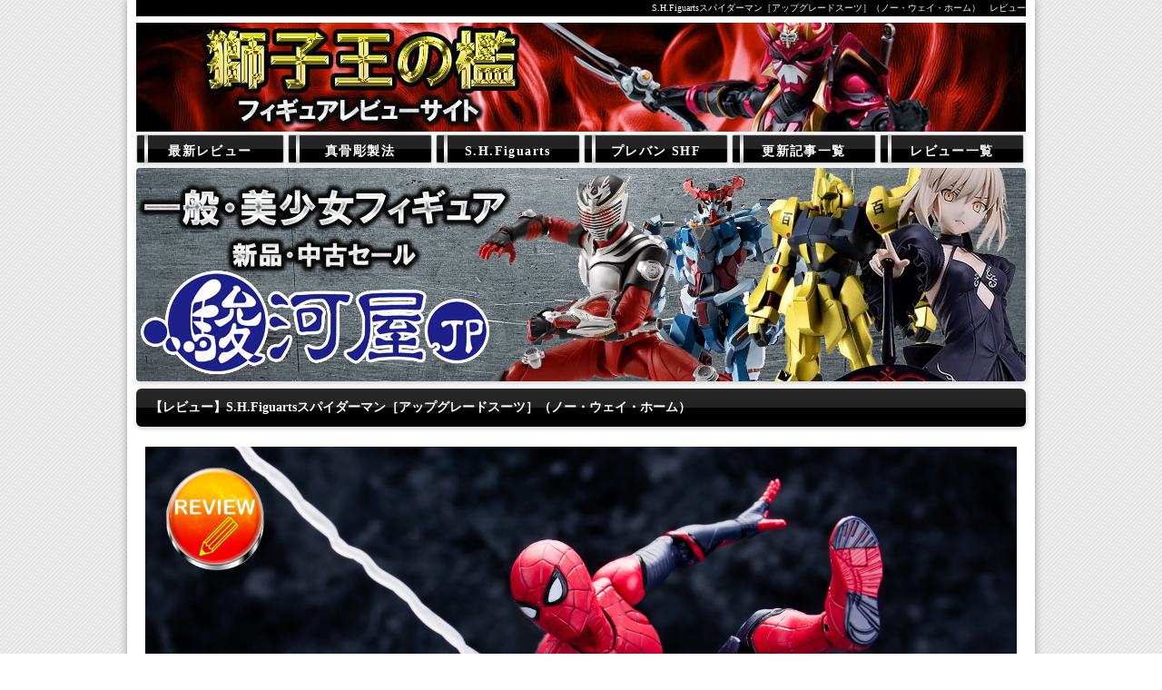

--- FILE ---
content_type: text/html
request_url: https://shishioh.info/SHF_Spider-Man_Upgrade_Suit_No_Way_Home.php
body_size: 38308
content:
<!doctype html>
<html lang="ja">
<head>
<title>【レビュー】S.H.Figuartsスパイダーマン［アップグレードスーツ］（ノー・ウェイ・ホーム） </title>
<LINK REL="SHORTCUT ICON" HREF="image/0000/favicon.ico">
<link rel="alternate" type="application/rss+xml" title="RSS 2.0" href="//shishioh.info/rss20.xml"/>
<meta name="google-site-verification" content="mU_us-uW11m_r4gISu82iXRCylbx_xD9ec71HVoFNdU" />
<meta name="verify-v1" content="6EolvOW0EpJHV6lzf1c9rnPId5H0dEPX6B3lZkTe8Io=" >
<meta http-equiv="Content-Type" content="text/html; charset=shift_jis">
<meta name="viewport" content="width=device-width, initial-scale=1.0">
<meta name="description" content="特撮ヒーローや美少女フィギュアを撮影して製品レビューしております。">
<meta name="twitter:card" content="summary_large_image" /> <!--①-->
<meta name="twitter:site" content="@shishiohinfo" /> <!--②-->
<meta property="og:url" content="https://shishioh.info/SHF_Spider-Man_Upgrade_Suit_No_Way_Home.php" /> <!--③-->
<meta property="og:title" content="【レビュー】S.H.Figuartsスパイダーマン［アップグレードスーツ］（ノー・ウェイ・ホーム）" /> <!--④-->
<meta property="og:description" content="『映画『スパイダーマン：ノー・ウェイ・ホーム』』シリーズから「S.H.フィギュアーツ スパイダーマン［アップグレードスーツ］」が登場。前作の「スパイダーマン アップグレード・スーツ」をベースに一部新造型とカラーリングを一新。" /> <!--⑤-->
<meta property="og:image" content="https://toys-photo.com/imege/SHF_Spider-Man_Upgrade_Suit_No_Way_Home/bnr-5.jpg" /> <!--⑥-->
<link rel="stylesheet" href="css/style.css">

<!--[if lt IE 10]>
<style>
nav#menu ul li a {
	background: #FFF url(images/menu_bar1.png) no-repeat left center;
}
nav#menu ul li a:hover,
nav#menu ul li#current a {
	background: #0031e6 url(images/menu_bar2.png) no-repeat left center;
}
</style>
<![endif]-->
<!--[if lt IE 9]>
<script src="//html5shiv.googlecode.com/svn/trunk/html5.js"></script>
<![endif]-->
<script type="text/javascript" src="js/openclose.js"></script>
</head>

<body id="top">

<div id="container">

<header>

<h1>S.H.Figuartsスパイダーマン［アップグレードスーツ］（ノー・ウェイ・ホーム）　レビュー</h1>

<address>
<a href="https://shishioh.info"><img src="image/0000/0010.jpg" width="980" height="120" border="0" /></a>
</address>

<link rel="stylesheet" href="https://use.fontawesome.com/releases/v5.6.4/css/all.css">

<nav id="menu">
<ul id="menubar">
<li><a href="https://shishioh.info/NEW_REVIER.php" target="_blank">最新レビュー</a></li>
<li><a href="https://shishioh.info/BANDAI_SHF_SHINKOCCHOU.php" target="_blank">真骨彫製法</a></li>
<li><a href="https://shishioh.info/bandai-shfiguart_2016.php" target="_blank">S.H.Figuarts</a></li>
<li><a href="https://shishioh.info/bandai_P_shfiguart_2016.php" target="_blank">プレバン SHF</a></li>
<li><a href="https://shishioh.info/kakokiji.php" target="_blank">更新記事一覧</a></li>
<li><a href="https://shishioh.info/Revie_Chart.php" target="_blank">レビュー一覧</a></li>
</ul>
</nav>
</header>

<aside id="mainimg">
<script language="JavaScript" type="text/javascript">

jmp = new Array();
img = new Array();

jmp[0] = "https://affiliate.suruga-ya.jp/modules/af/af_jump.php?user_id=2327&goods_url=https%3A%2F%2Fwww.suruga-ya.jp%2Fsearch%3Fcategory%3D50104%26search_word%3D%26adult_s%3D1%26brand%3DBANDAI%2520SPIRITS%26rankBy%3Drelease_date%28int%29%3Adescending%26sale_classified%3D%25E6%2596%25B0%25E5%2593%2581%26utm_medium%3Daffiliate%26utm_source%3Dshishioh.info%26utm_content%3D%2FKRAF_KAMEN_RIDER_ZEZTZ_PHYSICAM_IMPACT.php%26utm_campaign%3Dafid2327%26is_marketplace%3D2";
jmp[1] = "https://affiliate.suruga-ya.jp/modules/af/af_jump.php?user_id=2327&goods_url=https%3A%2F%2Fwww.suruga-ya.jp%2Fsearch%3Fcategory%3D50102%26search_word%3D%26adult_s%3D1%26rankBy%3Drelease_date%28int%29%3Adescending%26sale_classified%3D%25E6%2596%25B0%25E5%2593%2581%26utm_medium%3Daffiliate%26utm_source%3D%26utm_content%3D%26utm_campaign%3Dafid2327%26is_marketplace%3D2";

img[0] = "https://shishioh.info/image/BANDAI_P_2021/148.jpg";
img[1] = "https://shishioh.info/image/BANDAI_P_2021/149.jpg";

n = Math.floor(Math.random()*jmp.length);
document.write("<a target='_blank' href='"+jmp[n]+"'>");
document.write("<img src='"+img[n]+"' border='0'>");
document.write("</a>");

</script>
</aside>
<div id="main2">

<section>
<h2>【レビュー】S.H.Figuartsスパイダーマン［アップグレードスーツ］（ノー・ウェイ・ホーム） </h2><p>
<p><img src="https://toys-photo.com/imege/SHF_Spider-Man_Upgrade_Suit_No_Way_Home/bnr-5.jpg"alt="S.H.Figuartsスパイダーマン［アップグレードスーツ］（ノー・ウェイ・ホーム）" width="" height="" border="0"style="pointer-events: none;"></p>
</section>

<section>
<h2>製品情報</h2>
<p><strong class="color2">・レビュー：</strong>■2022年1月9日<br>
<strong class="color2">・メーカー：</strong>■BANDAI SPIRITS<br>
<strong class="color2">・発売日　：</strong>■2021年12月29日<br>
<strong class="color2">・定価　　：</strong>■6,600円<br>
<strong class="color2">・登場作品：</strong>■映画『スパイダーマン：ノー・ウェイ・ホーム』<br>
<strong class="color2">・製品仕様：</strong>■PVC、ABS製 ■全高：約150mm
</p>
</section>

<div id="share">
<ul>
<!-- Twitter -->
<li class="share-twitter">
<a href="https://twitter.com/share?text=%E3%80%90%E3%83%AC%E3%83%93%E3%83%A5%E3%83%BC%E3%80%91S.H.Figuarts%E3%82%B9%E3%83%91%E3%82%A4%E3%83%80%E3%83%BC%E3%83%9E%E3%83%B3%EF%BC%BB%E3%82%A2%E3%83%83%E3%83%97%E3%82%B0%E3%83%AC%E3%83%BC%E3%83%89%E3%82%B9%E3%83%BC%E3%83%84%EF%BC%BD%EF%BC%88%E3%83%8E%E3%83%BC%E3%83%BB%E3%82%A6%E3%82%A7%E3%82%A4%E3%83%BB%E3%83%9B%E3%83%BC%E3%83%A0%EF%BC%89&url=https://shishioh.info/SHF_Spider-Man_Upgrade_Suit_No_Way_Home.php" target="_blank" rel="nofollow">Twitter</a>
</li>
<!-- Facebook -->	
<li class="share-facebook">
<a href="https://www.facebook.com/sharer/sharer.php?u=https://shishioh.info/SHF_Spider-Man_Upgrade_Suit_No_Way_Home.php" target="_blank" rel="nofollow">Facebook</a>
</li>
</ul>
</div>

<section>
<h2>S.H.フィギュアーツ スパイダーマン［アップグレードスーツ］ パッケージ</h2><p>
<div class="list6">
<img src="https://toys-photo.com/imege/SHF_Spider-Man_Upgrade_Suit_No_Way_Home/1-1.jpg"alt="S.H.Figuartsスパイダーマン［アップグレードスーツ］（ノー・ウェイ・ホーム）" width="" height="" border="0"style="pointer-events: none;">
</div>
<div class="list6">
<img src="https://toys-photo.com/imege/SHF_Spider-Man_Upgrade_Suit_No_Way_Home/1-2.jpg"alt="S.H.Figuartsスパイダーマン［アップグレードスーツ］（ノー・ウェイ・ホーム）" width="" height="" border="0"style="pointer-events: none;">
</div>
<p><img src="https://toys-photo.com/imege/SHF_Spider-Man_Upgrade_Suit_No_Way_Home/1-3.jpg"alt="S.H.Figuartsスパイダーマン［アップグレードスーツ］（ノー・ウェイ・ホーム）" width="" height="" border="0"style="pointer-events: none;"></p>

</section>

<div class="list5">
<script async src="https://pagead2.googlesyndication.com/pagead/js/adsbygoogle.js"></script>
<!-- 新広告 -->
<ins class="adsbygoogle"
     style="display:block"
     data-ad-client="ca-pub-4393453964037540"
     data-ad-slot="2572020385"
     data-ad-format="auto"
     data-full-width-responsive="true"></ins>
<script>
     (adsbygoogle = window.adsbygoogle || []).push({});
</script>
</div>

<div class="list5">
<script async src="https://pagead2.googlesyndication.com/pagead/js/adsbygoogle.js"></script>
<!-- 新広告 -->
<ins class="adsbygoogle"
     style="display:block"
     data-ad-client="ca-pub-4393453964037540"
     data-ad-slot="2572020385"
     data-ad-format="auto"
     data-full-width-responsive="true"></ins>
<script>
     (adsbygoogle = window.adsbygoogle || []).push({});
</script>
</div>

<section>
<h2>S.H.フィギュアーツ スパイダーマン［アップグレードスーツ］ スタイル</h2><p>
<div class="list6">
<img src="https://toys-photo.com/imege/SHF_Spider-Man_Upgrade_Suit_No_Way_Home/2-1.jpg"alt="S.H.Figuartsスパイダーマン［アップグレードスーツ］（ノー・ウェイ・ホーム）" width="" height="" border="0"style="pointer-events: none;">
</div>
<div class="list6">
<img src="https://toys-photo.com/imege/SHF_Spider-Man_Upgrade_Suit_No_Way_Home/2-3.jpg"alt="S.H.Figuartsスパイダーマン［アップグレードスーツ］（ノー・ウェイ・ホーム）" width="" height="" border="0"style="pointer-events: none;">
</div>
<div class="list6">
<img src="https://toys-photo.com/imege/SHF_Spider-Man_Upgrade_Suit_No_Way_Home/2-2.jpg"alt="S.H.Figuartsスパイダーマン［アップグレードスーツ］（ノー・ウェイ・ホーム）" width="" height="" border="0"style="pointer-events: none;">
</div>
<div class="list6">
<img src="https://toys-photo.com/imege/SHF_Spider-Man_Upgrade_Suit_No_Way_Home/2-5.jpg"alt="S.H.Figuartsスパイダーマン［アップグレードスーツ］（ノー・ウェイ・ホーム）" width="" height="" border="0"style="pointer-events: none;">
</div>
<div class="list6">
<img src="https://toys-photo.com/imege/SHF_Spider-Man_Upgrade_Suit_No_Way_Home/2-6.jpg"alt="S.H.Figuartsスパイダーマン［アップグレードスーツ］（ノー・ウェイ・ホーム）" width="" height="" border="0"style="pointer-events: none;">
</div>
<div class="list6">
<img src="https://toys-photo.com/imege/SHF_Spider-Man_Upgrade_Suit_No_Way_Home/2-4.jpg"alt="S.H.Figuartsスパイダーマン［アップグレードスーツ］（ノー・ウェイ・ホーム）" width="" height="" border="0"style="pointer-events: none;">
</div>
<p>■『映画『スパイダーマン：ノー・ウェイ・ホーム』』シリーズから「S.H.フィギュアーツ スパイダーマン［アップグレードスーツ］」が登場。前作の「スパイダーマン アップグレード・スーツ」をベースに一部新造型とカラーリングを一新。</p>
</section>

<section>
<h2>S.H.フィギュアーツ スパイダーマン［アップグレードスーツ］ バストアップ</h2><p>
<p><img src="https://toys-photo.com/imege/SHF_Spider-Man_Upgrade_Suit_No_Way_Home/3-1.jpg"alt="S.H.Figuartsスパイダーマン［アップグレードスーツ］（ノー・ウェイ・ホーム）" width="" height="" border="0"style="pointer-events: none;"></p>
<div class="list6">
<img src="https://toys-photo.com/imege/SHF_Spider-Man_Upgrade_Suit_No_Way_Home/3-2.jpg"alt="S.H.Figuartsスパイダーマン［アップグレードスーツ］（ノー・ウェイ・ホーム）" width="" height="" border="0"style="pointer-events: none;">
</div>
<div class="list6">
<img src="https://toys-photo.com/imege/SHF_Spider-Man_Upgrade_Suit_No_Way_Home/3-3.jpg"alt="S.H.Figuartsスパイダーマン［アップグレードスーツ］（ノー・ウェイ・ホーム）" width="" height="" border="0"style="pointer-events: none;">
</div>
<p>■頭部はバランス良く造型されており、表面の模様は堀が深く立体的です。先に発売されたスパイダーマン：ファー・フロム・ホームでは首の長さが気になりましたが、今作はバランスが良いです。</p>
</section>

<section>
<h2>S.H.フィギュアーツ スパイダーマン［アップグレードスーツ］ 細部のディテール</h2><p>
<p><img src="https://toys-photo.com/imege/SHF_Spider-Man_Upgrade_Suit_No_Way_Home/4-1.jpg"alt="S.H.Figuartsスパイダーマン［アップグレードスーツ］（ノー・ウェイ・ホーム）" width="" height="" border="0"style="pointer-events: none;"></p>
<p><img src="https://toys-photo.com/imege/SHF_Spider-Man_Upgrade_Suit_No_Way_Home/4-2.jpg"alt="S.H.Figuartsスパイダーマン［アップグレードスーツ］（ノー・ウェイ・ホーム）" width="" height="" border="0"style="pointer-events: none;"></p>
<p><img src="https://toys-photo.com/imege/SHF_Spider-Man_Upgrade_Suit_No_Way_Home/4-3.jpg"alt="S.H.Figuartsスパイダーマン［アップグレードスーツ］（ノー・ウェイ・ホーム）" width="" height="" border="0"style="pointer-events: none;"></p>
<p>■筋肉質な造型でプロポーションも良いです。ボディの表面にはディテールが造型され、蜘蛛の巣のようなラインは彫りが深く立体的です。胸部と背面の蜘蛛のエンブレムは立体的に再現されてます。</p>
<div class="list6">
<p><img src="https://toys-photo.com/imege/SHF_Spider-Man_Upgrade_Suit_No_Way_Home/4-4.jpg"alt="S.H.Figuartsスパイダーマン［アップグレードスーツ］（ノー・ウェイ・ホーム）" width="" height="" border="0"style="pointer-events: none;"></p>
</div>
<div class="list6">
<img src="https://toys-photo.com/imege/SHF_Spider-Man_Upgrade_Suit_No_Way_Home/4-5.jpg"alt="S.H.Figuartsスパイダーマン［アップグレードスーツ］（ノー・ウェイ・ホーム）" width="" height="" border="0"style="pointer-events: none;">
</div>
<p>■肩フレームの表面にもディテールが造型されているのでスイングが自然です。腕部の表面にもモールドが施されてます。手首にもディテールが造型され指の表面にもスジ彫りされてます。</p>
<p><img src="https://toys-photo.com/imege/SHF_Spider-Man_Upgrade_Suit_No_Way_Home/4-6.jpg"alt="S.H.Figuartsスパイダーマン［アップグレードスーツ］（ノー・ウェイ・ホーム）" width="" height="" border="0"style="pointer-events: none;"></p>
<div class="list6">
<p><img src="https://toys-photo.com/imege/SHF_Spider-Man_Upgrade_Suit_No_Way_Home/4-7.jpg"alt="S.H.Figuartsスパイダーマン［アップグレードスーツ］（ノー・ウェイ・ホーム）" width="" height="" border="0"style="pointer-events: none;"></p>
</div>
<div class="list6">
<img src="https://toys-photo.com/imege/SHF_Spider-Man_Upgrade_Suit_No_Way_Home/4-8.jpg"alt="S.H.Figuartsスパイダーマン［アップグレードスーツ］（ノー・ウェイ・ホーム）" width="" height="" border="0"style="pointer-events: none;">
</div>
<p>■バックル部分が新造型になっており、蜘蛛の巣ようのなモールドも再現されてます。脚部はマッシブな造型で表面にはラインやモールドが施されてます。足裏にもモールドが施されてます。<br>
■<a href="https://shishioh.info/SHF_IRON_SPIDER.php" target="_blank">可動範囲は「S.H.Figuartsアイアン・スパイダー（アベンジャーズ／インフィニティ・ウォー）」を参考にしてください。</a></p>
</section>

<div class="list5">
<script async src="https://pagead2.googlesyndication.com/pagead/js/adsbygoogle.js"></script>
<!-- 新広告 -->
<ins class="adsbygoogle"
     style="display:block"
     data-ad-client="ca-pub-4393453964037540"
     data-ad-slot="2572020385"
     data-ad-format="auto"
     data-full-width-responsive="true"></ins>
<script>
     (adsbygoogle = window.adsbygoogle || []).push({});
</script>
</div>

<div class="list5">
<script async src="https://pagead2.googlesyndication.com/pagead/js/adsbygoogle.js"></script>
<!-- 新広告 -->
<ins class="adsbygoogle"
     style="display:block"
     data-ad-client="ca-pub-4393453964037540"
     data-ad-slot="2572020385"
     data-ad-format="auto"
     data-full-width-responsive="true"></ins>
<script>
     (adsbygoogle = window.adsbygoogle || []).push({});
</script>
</div>

<section>
<h2>交換用手首</h2><p>
<p><img src="https://toys-photo.com/imege/SHF_Spider-Man_Upgrade_Suit_No_Way_Home/5-1.jpg"alt="S.H.Figuartsスパイダーマン［アップグレードスーツ］（ノー・ウェイ・ホーム）" width="" height="" border="0"style="pointer-events: none;"></p>
<p>■手首の表面にはディテールが造型で、五本指にはスジ彫りがされてます。</p>
<h2>スパイダーウェブ</h2><p>
<p><img src="https://toys-photo.com/imege/SHF_Spider-Man_Upgrade_Suit_No_Way_Home/5-2.jpg"alt="S.H.Figuartsスパイダーマン［アップグレードスーツ］（ノー・ウェイ・ホーム）" width="" height="" border="0"style="pointer-events: none;"></p>
<p>■クリア素材で造型されてます。</p>
<h2>交換用眼パーツ</h2><p>
<p><img src="https://toys-photo.com/imege/SHF_Spider-Man_Upgrade_Suit_No_Way_Home/5-3.jpg"alt="S.H.Figuartsスパイダーマン［アップグレードスーツ］（ノー・ウェイ・ホーム）" width="" height="" border="0"style="pointer-events: none;"></p>
<p><img src="https://toys-photo.com/imege/SHF_Spider-Man_Upgrade_Suit_No_Way_Home/5-4.jpg"alt="S.H.Figuartsスパイダーマン［アップグレードスーツ］（ノー・ウェイ・ホーム）" width="" height="" border="0"style="pointer-events: none;"></p>
<p>■頭部を取り外して、裏から補助棒で押し出して交換します。</p>
<h2>魂STAGE用ジョイント</h2><p>
<p><img src="https://toys-photo.com/imege/SHF_Spider-Man_Upgrade_Suit_No_Way_Home/5-5.jpg"alt="S.H.Figuartsスパイダーマン［アップグレードスーツ］（ノー・ウェイ・ホーム）" width="" height="" border="0"style="pointer-events: none;"></p>
<p>■背中の蓋パーツを取り外して、ジョイントを取り付けます。</p>
</section>

<div class="list5">
<script async src="https://pagead2.googlesyndication.com/pagead/js/adsbygoogle.js"></script>
<!-- 新広告 -->
<ins class="adsbygoogle"
     style="display:block"
     data-ad-client="ca-pub-4393453964037540"
     data-ad-slot="2572020385"
     data-ad-format="auto"
     data-full-width-responsive="true"></ins>
<script>
     (adsbygoogle = window.adsbygoogle || []).push({});
</script>
</div>

<div class="list5">
<script async src="https://pagead2.googlesyndication.com/pagead/js/adsbygoogle.js"></script>
<!-- 新広告 -->
<ins class="adsbygoogle"
     style="display:block"
     data-ad-client="ca-pub-4393453964037540"
     data-ad-slot="2572020385"
     data-ad-format="auto"
     data-full-width-responsive="true"></ins>
<script>
     (adsbygoogle = window.adsbygoogle || []).push({});
</script>
</div>

<section>
<h2>「絶対に止めてみせる」（ピーター・パーカー）</h2><p>
<p><img src="https://toys-photo.com/imege/SHF_Spider-Man_Upgrade_Suit_No_Way_Home/7-1.jpg"alt="S.H.Figuartsスパイダーマン［アップグレードスーツ］（ノー・ウェイ・ホーム）" width="" height="" border="0"style="pointer-events: none;"></p>
<p><img src="https://toys-photo.com/imege/SHF_Spider-Man_Upgrade_Suit_No_Way_Home/7-2.jpg"alt="S.H.Figuartsスパイダーマン［アップグレードスーツ］（ノー・ウェイ・ホーム）" width="" height="" border="0"style="pointer-events: none;"></p>
<p><img src="https://toys-photo.com/imege/SHF_Spider-Man_Upgrade_Suit_No_Way_Home/7-3.jpg"alt="S.H.Figuartsスパイダーマン［アップグレードスーツ］（ノー・ウェイ・ホーム）" width="" height="" border="0"style="pointer-events: none;"></p>
<p><img src="https://toys-photo.com/imege/SHF_Spider-Man_Upgrade_Suit_No_Way_Home/7-4.jpg"alt="S.H.Figuartsスパイダーマン［アップグレードスーツ］（ノー・ウェイ・ホーム）" width="" height="" border="0"style="pointer-events: none;"></p>
<p><img src="https://toys-photo.com/imege/SHF_Spider-Man_Upgrade_Suit_No_Way_Home/7-5.jpg"alt="S.H.Figuartsスパイダーマン［アップグレードスーツ］（ノー・ウェイ・ホーム）" width="" height="" border="0"style="pointer-events: none;"></p>
<p><img src="https://toys-photo.com/imege/SHF_Spider-Man_Upgrade_Suit_No_Way_Home/7-6.jpg"alt="S.H.Figuartsスパイダーマン［アップグレードスーツ］（ノー・ウェイ・ホーム）" width="" height="" border="0"style="pointer-events: none;"></p>
<p><img src="https://toys-photo.com/imege/SHF_Spider-Man_Upgrade_Suit_No_Way_Home/7-7.jpg"alt="S.H.Figuartsスパイダーマン［アップグレードスーツ］（ノー・ウェイ・ホーム）" width="" height="" border="0"style="pointer-events: none;"></p>
<p><img src="https://toys-photo.com/imege/SHF_Spider-Man_Upgrade_Suit_No_Way_Home/7-8.jpg"alt="S.H.Figuartsスパイダーマン［アップグレードスーツ］（ノー・ウェイ・ホーム）" width="" height="" border="0"style="pointer-events: none;"></p>
<p><img src="https://toys-photo.com/imege/SHF_Spider-Man_Upgrade_Suit_No_Way_Home/7-9.jpg"alt="S.H.Figuartsスパイダーマン［アップグレードスーツ］（ノー・ウェイ・ホーム）" width="" height="" border="0"style="pointer-events: none;"></p>
<p><img src="https://toys-photo.com/imege/SHF_Spider-Man_Upgrade_Suit_No_Way_Home/7-10.jpg"alt="S.H.Figuartsスパイダーマン［アップグレードスーツ］（ノー・ウェイ・ホーム）" width="" height="" border="0"style="pointer-events: none;"></p>
</section>

<section>
<h2>評価　<ster style="--rate: 80%;"></ster> 4.0</h2><p>
<p><img src="https://toys-photo.com/imege/SHF_Spider-Man_Upgrade_Suit_No_Way_Home/8-1.jpg"alt="S.H.Figuartsスパイダーマン［アップグレードスーツ］（ノー・ウェイ・ホーム）" width="" height="" border="0"style="pointer-events: none;"></p>
<p>■前作のアップグレードスーツをベースに一部新造型されているので、プロポーションがよく細部のディテールも丁寧に彫刻されてます。新造型のバックル部分もしっかり再現されてます。</p>

<div class="list5">
<script async src="https://pagead2.googlesyndication.com/pagead/js/adsbygoogle.js"></script>
<!-- 新広告 -->
<ins class="adsbygoogle"
     style="display:block"
     data-ad-client="ca-pub-4393453964037540"
     data-ad-slot="2572020385"
     data-ad-format="auto"
     data-full-width-responsive="true"></ins>
<script>
     (adsbygoogle = window.adsbygoogle || []).push({});
</script>
</div>

<div class="list5">
<script async src="https://pagead2.googlesyndication.com/pagead/js/adsbygoogle.js"></script>
<!-- 新広告 -->
<ins class="adsbygoogle"
     style="display:block"
     data-ad-client="ca-pub-4393453964037540"
     data-ad-slot="2572020385"
     data-ad-format="auto"
     data-full-width-responsive="true"></ins>
<script>
     (adsbygoogle = window.adsbygoogle || []).push({});
</script>
</div>

</div>

<div id="contents">

<div id="main">

<section class="list">

<section id="new">
<h2 id="newinfo_hdr" class="close">更新情報・お知らせ</h2>
<dl id="newinfo">
<dt>2026/01/14</dt>
<dd><a href="https://shishioh.info/SHF_MASKED_RIDER_EXCEED_GILLS.php" target="_blank">【最新レビュー】S.H.Figuart 仮面ライダーエクシードギルス</a><img src="images/icon_new.gif" alt="NEW" width="30" height="11"></dd>
<dt>2026/01/14</dt>
<dd><a href="https://shishioh.info/2026-1-14-1.php" target="_blank">【記事】1/14 タカラトミー新商品予約開始</a><img src="images/icon_new.gif" alt="NEW" width="30" height="11"></dd>
<dt>2026/01/14</dt>
<dd><a href="https://shishioh.info/2026-1-14-2.php" target="_blank">【記事】アズールレーン 信濃 ～幻夢の絡繰Ver.～ 1/4 予約開始</a><img src="images/icon_new.gif" alt="NEW" width="30" height="11"></dd>
<dt>2026/01/13</dt>
<dd><a href="https://shishioh.info/2026-1-13.php" target="_blank">【今日のS.H.フィギュアーツ！ 】真骨彫 仮面ライダーファイズ</a></dd>
<dt>2026/01/13</dt>
<dd><a href="https://shishioh.info/SHF_MASKED_RIDER_G4.php" target="_blank">【最新レビュー】S.H.Figuart 仮面ライダーG4</a></dd>
<dt>2026/01/13</dt>
<dd><a href="https://shishioh.info/2026-1-13-3.php" target="_blank">【記事】1月発売予定 イドラ・アーヴォルン 1/7 予約中</a></dd>
<dt>2026/01/13</dt>
<dd><a href="https://shishioh.info/2026-1-13-2.php" target="_blank">【記事】WAVE マーシィドッグ[PS版] 1/35 予約開始</a></dd>
<dt>2026/01/13</dt>
<dd><a href="https://shishioh.info/2026-1-13-1.php" target="_blank">【記事】1月31日発売予定！変身ベルト DXロードインヴォーカー</a></dd>
</dl>
</section>
<div class="list5">
<script async src="https://pagead2.googlesyndication.com/pagead/js/adsbygoogle.js"></script>
<!-- 新広告 -->
<ins class="adsbygoogle"
     style="display:block"
     data-ad-client="ca-pub-4393453964037540"
     data-ad-slot="2572020385"
     data-ad-format="auto"
     data-full-width-responsive="true"></ins>
<script>
     (adsbygoogle = window.adsbygoogle || []).push({});
</script>
</div>

<div class="list5">
<script async src="https://pagead2.googlesyndication.com/pagead/js/adsbygoogle.js"></script>
<!-- 新広告 -->
<ins class="adsbygoogle"
     style="display:block"
     data-ad-client="ca-pub-4393453964037540"
     data-ad-slot="2572020385"
     data-ad-format="auto"
     data-full-width-responsive="true"></ins>
<script>
     (adsbygoogle = window.adsbygoogle || []).push({});
</script>
</div>

<h2 class="mb15">新着情報 「駿河屋」<span class="color1">（1,500円以上送料無料）</h2>

<div class="list2">
<a href="https://affiliate.suruga-ya.jp/modules/af/af_jump.php?user_id=2327&amp;goods_url=https%3A%2F%2Fwww.suruga-ya.jp%2Fproduct%2Fdetail%2F602219604" target="_blank" rel="nofollow">
<figure2><img class="image-round2"src="image/2022-1/17.jpg"alt="" width="170" border="0" /></figure2>
<h7>G.M.G. ジオン公国軍07 ランバ・ラル＆ハモン[メガハウス]</h7>
<p><span class="color1">【予約】2022年6月発売</p>
<p><span class="color1">【15％OFF】5,100円</p>
<span class="mark5">駿河屋</span>
</a>
</div>

<div class="list2">
<a href="https://affiliate.suruga-ya.jp/modules/af/af_jump.php?user_id=2327&amp;goods_url=https%3A%2F%2Fwww.suruga-ya.jp%2Fproduct%2Fdetail%2F602219605" target="_blank" rel="nofollow">
<figure2><img class="image-round2"src="image/2022-1/18.jpg"alt="" width="170" border="0" /></figure2>
<h7>G.M.G. ジオン公国軍08 V-SP 一般兵士＆ジオン兵専用バイク[メガハウス]</h7>
<p><span class="color1">【予約】2022年6月発売</p>
<p><span class="color1">【15％OFF】6,500円</p>
<span class="mark5">駿河屋</span>
</a>
</div>

<div class="list2">
<a href="https://affiliate.suruga-ya.jp/modules/af/af_jump.php?user_id=2327&amp;goods_url=https%3A%2F%2Fwww.suruga-ya.jp%2Fproduct%2Fdetail%2F602219606" target="_blank" rel="nofollow">
<figure2><img class="image-round2"src="image/2022-1/19.jpg"alt="" width="170" border="0" /></figure2>
<h7>G.M.G. ジオン公国軍08 V-01 ジオン兵専用バイク[メガハウス]</h7>
<p><span class="color1">【予約】2022年6月発売</p>
<p><span class="color1">【14％OFF】4,700円</p>
<span class="mark5">駿河屋</span>
</a>
</div>

<div class="list2">
<a href="https://affiliate.suruga-ya.jp/modules/af/af_jump.php?user_id=2327&amp;goods_url=https%3A%2F%2Fwww.suruga-ya.jp%2Fproduct%2Fdetail%2F602220088" target="_blank" rel="nofollow">
<figure2><img class="image-round2"src="image/2022-1/13.jpg"alt="" width="170" border="0" /></figure2>
<h7>ブリングアーツ テリー [スクウェア・エニックス]</h7>
<p><span class="color1">【予約】2022年8月発売</p>
<p><span class="color1">【15％OFF】8,200円</p>
<span class="mark5">駿河屋</span>
</a>
</div>

<p><center><a href="https://affiliate.suruga-ya.jp/modules/af/af_jump.php?user_id=2327&amp;goods_url=https%3A%2F%2Fwww.suruga-ya.jp%2Ffeature%2Ffigure_tokka%2Findex.html" target="_blank" rel="nofollow">
<img class="image-round2"src="image/2020-12/108.jpg"alt="" width="500" border="0" />
</a></center></p>

<h2 class="mb15">新着情報 「あみあみ」</h2>

<div class="list2">
<a href="https://px.a8.net/svt/ejp?a8mat=1C62CL+5ZIXRM+NA2+BW8O2&a8ejpredirect=https%3A%2F%2Fwww.amiami.jp%2Ftop%2Fdetail%2Fdetail%3Fgcode%3DFIGURE-135230%26page%3Dtop%26affid%3Dfc" target="_blank" rel="nofollow">
<figure2><img class="image-round2"src="image/2022-1/17.jpg"alt="" width="170" border="0" /></figure2>
<h7>G.M.G. ジオン公国軍07 ランバ・ラル＆ハモン[メガハウス]</h7>
<p><span class="color1">【予約】2022年6月発売</p>
<p><span class="color1">【15％OFF】5,100円</p>
<span class="mark3">あみあみ</span>
</a>
</div>

<div class="list2">
<a href="https://px.a8.net/svt/ejp?a8mat=1C62CL+5ZIXRM+NA2+BW8O2&a8ejpredirect=https%3A%2F%2Fwww.amiami.jp%2Ftop%2Fdetail%2Fdetail%3Fgcode%3DFIGURE-135267%26page%3Dtop%26affid%3Dfc" target="_blank" rel="nofollow">
<figure2><img class="image-round2"src="image/2022-1/9.jpg"alt="" width="170" border="0" /></figure2>
<h7>【限定】Lucrea ジョーカー [メガハウス]</h7>
<p><span class="color1">【予約】2022年8月発売</p>
<p><span class="color1">【定価】18,700円</p>
<span class="mark3">あみあみ</span>
</a>
</div>

<div class="list2">
<a href="https://px.a8.net/svt/ejp?a8mat=1C62CL+5ZIXRM+NA2+BW8O2&a8ejpredirect=https%3A%2F%2Fwww.amiami.jp%2Ftop%2Fdetail%2Fdetail%3Fgcode%3DFIGURE-135266%26page%3Dtop%26affid%3Dfc" target="_blank" rel="nofollow">
<figure2><img class="image-round2"src="image/2022-1/10.jpg"alt="" width="170" border="0" /></figure2>
<h7>【限定】NARUTOギャルズDX 春野サクラ Ver.3 [メガハウス]</h7>
<p><span class="color1">【予約】2022年12月発売</p>
<p><span class="color1">【定価】30,800円</p>
<span class="mark3">あみあみ</span>
</a>
</div>

<div class="list2">
<a href="https://px.a8.net/svt/ejp?a8mat=1C62CL+5ZIXRM+NA2+BW8O2&a8ejpredirect=https%3A%2F%2Fwww.amiami.jp%2Ftop%2Fdetail%2Fdetail%3Fgcode%3DTOY-SCL3-38391%26page%3Dtop%26affid%3Dfc" target="_blank" rel="nofollow">
<figure2><img class="image-round2"src="image/2022-1/39.jpg"alt="" width="170" border="0" /></figure2>
<h7>1/2500 アルカディア 一番艦 プラモデル[ハセガワ]</h7>
<p><span class="color1">【予約】2022年3月発売</p>
<p><span class="color1">【30％OFF】3,070円</p>
<span class="mark3">あみあみ</span>
</a>
</div>

<h2 class="mb15">商品情報「プレミアム バンダイ」</h2>

<h2 class="mb15">新着情報 Amazon.co.jp： 通販 【無料配送】</h2>

<div class="list2">
<a href="https://amzn.to/3tW6nbb" target="_blank" rel="nofollow">
<figure2><img class="image-round2"src="image/2021-9/196.jpg"alt="" width="170" border="0" /></figure2>
<h7>METAL BUILD ジャスティスガンダム</h7>
<p><span class="color1">【予約】2022年1月発売</p>
<p><span class="color1">【定価】28,600円</p>
<span class="mark7">アマゾン</span>
</a>
</div>

<div class="list2">
<a href="https://amzn.to/2XwYJry" target="_blank" rel="nofollow">
<figure2><img class="image-round2"src="image/2021-9/171.jpg"alt="" width="170" border="0" /></figure2>
<h7>SMP 百獣合体 ガオハンター(3個入)</h7>
<p><span class="color1">【予約】2022年1月発売</p>
<p><span class="color1">【20％OFF】4,480円</p>
<span class="mark7">アマゾン</span>
</a>
</div>

<div class="list2">
<a href="https://amzn.to/3yHm7zy" target="_blank" rel="nofollow">
<figure2><img class="image-round2"src="image/2021-9/27.jpg"alt="" width="170" border="0" /></figure2>
<h7>S.H.Figuarts ゴルザ</h7>
<p><span class="color1">【予約】2022年1月発売</p>
<p><span class="color1">【15％OFF】6,070円</p>
<span class="mark7">アマゾン</span>
</a>
</div>

<div class="list2">
<a href="https://amzn.to/3DCCK34" target="_blank" rel="nofollow">
<figure2><img class="image-round2"src="image/2021-9/28.jpg"alt="" width="170" border="0" /></figure2>
<h7>S.H.Figuarts ガッツウイング1号＆ガッツウイング2号セット</h7>
<p><span class="color1">【予約】2022年1月発売</p>
<p><span class="color1">【10％OFF】1,980円</p>
<span class="mark7">アマゾン</span>
</a>
</div>

<h2 class="mb15">関連レビュー</h2>

<div class="list3">
<a href="https://shishioh.info/SHF_Iron_Man_Tech_on_Avengers.php" target="_blank">
<figure3><img src="https://toys-photo.com/imege/SHF_Iron_Man_Tech_on_Avengers/bnr-3.jpg" alt="" width="170"></figure3>
<h7>S.H.Figuarts アイアンマン(テック・オン アベンジャーズ)</h7>
<p><span class="color1">【発売】2021年12月</p>
<p><span class="color1">【作品】TECH-ON AVENGERS</p>
<span class="mark5">2021-12</span>
</a>
</div>

<div class="list3">
<a href="https://shishioh.info/SHF_Spider-Man_Integrated_Suit.php" target="_blank">
<figure3><img src="https://toys-photo.com/imege/SHF_Spider-Man_Integrated_Suit/bnr-3.jpg" alt="" width="170"></figure3>
<h7>S.H.Figuarts スパイダーマン［インテグレーテッドスーツ］（ノー・ウェイ・ホーム）</h7>
<p><span class="color1">【発売】2021年12月</p>
<p><span class="color1">【作品】映画『スパイダーマン：ノー・ウェイ・ホーム』</p>
<span class="mark5">2021-12</span>
</a>
</div>

<div class="list3">
<a href="https://shishioh.info/SHF_ULTRAMAN_LEO.php" target="_blank">
<figure3><img src="https://toys-photo.com/imege/SHF_ULTRAMAN_LEO/bnr-3.jpg" alt="" width="170"></figure3>
<h7>S.H.Figuarts ウルトラマンレオ</h7>
<p><span class="color1">【発売】2021年11月</p>
<p><span class="color1">【作品】ウルトラマンレオ</p>
<span class="mark5">2021-11</span>
</a>
</div>

<div class="list3">
<a href="https://shishioh.info/SHF_Super_Saiyan_4_Son_Goku.php" target="_blank">
<figure3><img src="https://toys-photo.com/imege/SHF_Super_Saiyan_4_Son_Goku/bnr-3.jpg" alt="" width="170"></figure3>
<h7>S.H.Figuarts スーパーサイヤ人4孫悟空</h7>
<p><span class="color1">【発売】2021年11月</p>
<p><span class="color1">【作品】ドラゴンボールGT</p>
<span class="mark5">2021-11</span>
</a>
</div>

</div>
<!--/main-->

<div id="sub">


<section class="mb15">
<h2>SNS</h2>
<a href="https://twitter.com/shishiohinfo" target="_blank" rel="nofollow">
<img src="image/0000/bnr-x.jpg"alt="" width="230" border="0" />
</a>
</section>

<h2>更新</h2>
<ul class="submenu">
<li><a href="https://shishioh.info/NEW_REVIER.php" target="_blank">●最新レビュー</a></li>
<li><a href="https://shishioh.info/BANDAI_TODAYS_FIGUARTS.php" target="_blank">●今日のS.H.フィギュアーツ</a></li>
<li><a href="https://shishioh.info/2026-1.php" target="_blank">●2026年1月更新</a></li>
<li><a href="https://shishioh.info/kakokiji.php" target="_blank">●更新記事</a></li>
</ul>
</aside>

<aside>
<h2>バンダイ レビュー</h2>
<ul class="submenu">
<li><a href="https://shishioh.info/BANDAI_SHF_SHINKOCCHOU.php" target="_blank">●S.H.Figuarts真骨彫製法</a></li>
<li><a href="https://shishioh.info/bandai-shfiguart_2016.php" target="_blank">●S.H.Figuarts</a></li>
<li><a href="https://shishioh.info/bandai_P_shfiguart_2016.php" target="_blank">●魂ウェブ商店 S.H.Figuarts</a></li>
<li><a href="https://shishioh.info/BANDAI_SUPER_MINIPLA.php" target="_blank">●SMP・ミニプラ</a></li>
<li><a href="https://shishioh.info/BANDAI_CANDY_TOY.php" target="_blank">●食玩 仮面ライダー</a></li>
<li><a href="https://shishioh.info/BANDAI_CANDY_TOY2.php" target="_blank">●食玩 ガンダム</a></li>
<li><a href="https://shishioh.info/BANDAI_HENSHIN_BELT.php" target="_blank">●変身ベルト</a></li>
<li><a href="https://shishioh.info/BANDAI_KAMEN_RIDER_TOY.php" target="_blank">●仮面ライダー玩具</a></li>
<li><a href="https://shishioh.info/BANDAI_SENTAI_TOY.php" target="_blank">●戦隊・ウルトラ玩具</a></li>
<li><a href="https://shishioh.info/BANDAI_ROBOT-TAMASHII.php" target="_blank">●ROBOT魂</a></li>
<li><a href="https://shishioh.info/BANDAI_P_ROBOT-TAMASHII.php" target="_blank">●魂ウェブ商店 ROBOT魂</a></li>
<li><a href="https://shishioh.info/GUNDAM_UNIVERSE.php" target="_blank">●GUNDAM UNIVERSE</a></li>
<li><a href="https://shishioh.info/BANDAI_CLOTHMYTH.php" target="_blank">●聖闘士聖衣神話</a></li>
<li><a href="https://shishioh.info/BANDAI_SOUL_OF_CHOGOKIN.php" target="_blank">●超合金魂</a></li>
<li><a href="https://shishioh.info/BANDAI_DX_SOUL_OF_CHOGOKIN.php" target="_blank">●DX超合金魂</a></li>
<li><a href="https://shishioh.info/BANDAI_DX_CHOGOKIN.php" target="_blank">●DX超合金・超合金</a></li>
<li><a href="https://shishioh.info/BANDAI_HI-METAL_R.php" target="_blank">●HI-METAL R・魂SPEC</a></li>
<li><a href="https://shishioh.info/BANDAI_SIC_2.php" target="_blank">●S.I.C.</a></li>
<li><a href="https://shishioh.info/BANDAI_METAL_BUILD.php" target="_blank">●METAL BUILD</a></li>
<li><a href="https://shishioh.info/BANDAI_Figuarts_Mini.php" target="_blank">●Figuarts mini</a></li>
<li><a href="https://shishioh.info/BANDAI_IMAGINATION_WORKS.php" target="_blank">●IMAGINATION WORKS</a></li>
<li><a href="https://shishioh.info/BANDAI_PROPLICA.php" target="_blank">●PROPLICA</a></li>
<li><a href="https://shishioh.info/BANDAI_USA.php" target="_blank">●USAバンダイ</a></li>
<li><a href="https://shishioh.info/BANDAI_TOP2.php" target="_blank">●その他</a></li>
</ul>
</aside>

<h2>バンダイ ホビーレビュー</h2>
<ul class="submenu">
<li><a href="https://shishioh.info/BANDAI_HOBBY_PLAM.php" target="_blank">●ガンプラ</a></li>
<li><a href="https://shishioh.info/BANDAI_HOBBY_Figure-rise.php" target="_blank">●Figure-rise Standard</a></li>
<li><a href="https://shishioh.info/BANDAI_HOBBY_PLAM_2.php" target="_blank">●アニメプラモ・30MINUTES</a></li>
<li><a href="https://shishioh.info/BANDAI_ICHIBANKUJI.php" target="_blank">●１番くじ</a></li>
</ul>
</aside>

<aside>
<h2>グッスマ レビュー</h2>
<ul class="submenu">
<li><a href="https://shishioh.info/GSC_ACTION_FIGURE.php" target="_blank">●アクションフィギュア</a></li>
<li><a href="https://shishioh.info/MODEROID.php" target="_blank">●MODEROID</a></li>
<li><a href="https://shishioh.info/Good_Smile_Company_DXTOY.php" target="_blank">●DXトイ</a></li>
<li><a href="https://shishioh.info/maxfactory-figma5.php" target="_blank">●figma</a></li>
<li><a href="https://shishioh.info/NENDOROID_2017.php" target="_blank">●ねんどろいど</a></li>
<li><a href="https://shishioh.info/POP_UP_PARADE.php" target="_blank">●POP UP PARADE</a></li>
<li><a href="https://shishioh.info/Good_Smile_Company.php" target="_blank">●スケールフィギュア</a></li>
</ul>
</aside>

<aside>
<h2>フィギュア レビュー</h2>
<ul class="submenu">
<li><a href="https://shishioh.info/KAIGAI.php" target="_blank">●海外メーカー</a></li>
<li><a href="https://shishioh.info/ALTER.php" target="_blank">●アルター</a></li>
<li><a href="https://shishioh.info/EVOLUTION_TOY.php" target="_blank">●EVOLUTION・TOY</a></li>
<li><a href="https://shishioh.info/Art_Storm.php" target="_blank">●アート・ストーム</a></li>
<li><a href="https://shishioh.info/SQUARE_ENIX.php" target="_blank">●SQUARE ENIX</a></li>
<li><a href="https://shishioh.info/MEGAHOUSE.php" target="_blank">●メガハウス</a></li>
<li><a href="https://shishioh.info/WAVE.php" target="_blank">●WAVE</a></li>
<li><a href="https://shishioh.info/kotobukiya.php" target="_blank">●コトブキヤ</a></li>
<li><a href="https://shishioh.info/Hobby_JAPAN.php" target="_blank">●ホビージャパン</a></li>
<li><a href="https://shishioh.info/UNION-CREATIVE.php" target="_blank">●ユニオンクリエイティブ</a></li>
<li><a href="https://shishioh.info/KAIYODO_REVOLTECH.php" target="_blank">●海洋堂</a></li>
<li><a href="https://shishioh.info/MEDICOMTOY.php" target="_blank">●メディコム・トイ</a></li>
<li><a href="https://shishioh.info/MEDICOS_2017.php" target="_blank">●メディコス</a></li>
<li><a href="https://shishioh.info/TRANSFORMERS.php" target="_blank">●タカラトミー</a></li>
<li><a href="https://shishioh.info/SENTINEL.php" target="_blank">●千値練</a></li>
<li><a href="https://shishioh.info/actionfigure.php" target="_blank">●A-label</a></li>
<li><a href="https://shishioh.info/Figure_PRIZE.php" target="_blank">●プライズ-フィギュア-</a></li>
<li><a href="https://shishioh.info/Craft_Tools.php" target="_blank">●工具・クラフトツール</a></li>
<li><a href="https://shishioh.info/Diorama.php" target="_blank">●ジオラマ</a></li>
</ul>
</aside>
</div>
<!--/sub-->

<p id="pagetop"><a href="#">↑ PAGE TOP</p>

</div>
<!--/contents-->

<footer>
<span class="pr"><a href="https://template-party.com/" target="_blank">Web Design:Template-Party</a></span>
</footer>
<ul class="bottom-menu">
    <li>
	<!--　↓↓項目1. ホーム 　＃の部分にホームのURLを入れる -->
        <a href="https://shishioh.info/index.php">
	<i class="fas fa-home"></i><br><span class="mini-text">ホーム</span></a>
    </li>
    <li>
	<!--　↓↓項目1. ホーム 　＃の部分にホームのURLを入れる -->
        <a href="https://shishioh.info/NEW_REVIER.php">
	<i class="fas fa-edit"></i><br><span class="mini-text">最新レビュー</span></a>
    </li>
	    <li>
	<!--　↓↓項目1. ホーム 　＃の部分にホームのURLを入れる -->
        <a href="https://shishioh.info/kakokiji.php">
	<i class="fas fa-sync fa-spin"></i><br><span class="mini-text">更新記事</span></a>
    </li>	
	    <li>
	<!--　↓↓項目1. ホーム 　＃の部分にホームのURLを入れる -->
        <a href="https://shishioh.info/Revie_Chart">
	<i class="far fa-square"></i><br><span class="mini-text">レビュー一覧</span></a>
    </li>
</ul>
</div>
<!--/container-->

<!--スライドショースクリプト-->
<script type="text/javascript" src="js/slide_simple_pack.js"></script>

<!--スマホ用更新情報-->
<script type="text/javascript">
if (OCwindowWidth() < 480) {
	open_close("newinfo_hdr", "newinfo");
}
</script>

</body>
</html>


--- FILE ---
content_type: text/html; charset=utf-8
request_url: https://www.google.com/recaptcha/api2/aframe
body_size: 265
content:
<!DOCTYPE HTML><html><head><meta http-equiv="content-type" content="text/html; charset=UTF-8"></head><body><script nonce="UcmlIOy9bt1zasaaLjxySQ">/** Anti-fraud and anti-abuse applications only. See google.com/recaptcha */ try{var clients={'sodar':'https://pagead2.googlesyndication.com/pagead/sodar?'};window.addEventListener("message",function(a){try{if(a.source===window.parent){var b=JSON.parse(a.data);var c=clients[b['id']];if(c){var d=document.createElement('img');d.src=c+b['params']+'&rc='+(localStorage.getItem("rc::a")?sessionStorage.getItem("rc::b"):"");window.document.body.appendChild(d);sessionStorage.setItem("rc::e",parseInt(sessionStorage.getItem("rc::e")||0)+1);localStorage.setItem("rc::h",'1768387419312');}}}catch(b){}});window.parent.postMessage("_grecaptcha_ready", "*");}catch(b){}</script></body></html>